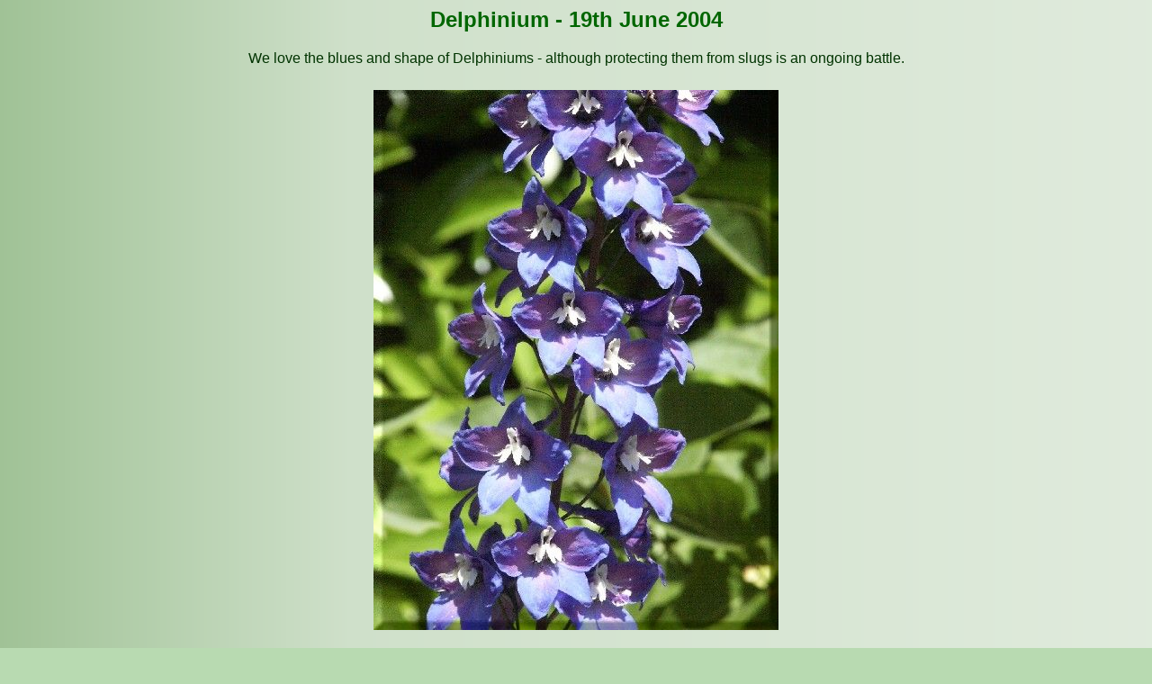

--- FILE ---
content_type: text/html
request_url: https://roughwood.net/GardenCalendarAlbum/June/19Jun2004Delphinium.htm
body_size: 5695
content:
<html><head><meta http-equiv="Content-Type" content="text/html; charset=windows-1252"><title>19th June 2004 - Delphinium</title><base target="_self"><!--mstheme--><link rel="stylesheet" type="text/css" href="../../_themes/roughwood/roug1011.css"><meta name="Microsoft Theme" content="roughwood 1011, default">
</head><body><h2 align="center"><strong>Delphinium - 19th June 2004</strong></h2><p align="center">We love the blues and shape of Delphiniums - although protecting them from slugs is an ongoing battle.</p><p align="center"><img border="0" src="Images/19June2004FDelphinium.jpg" alt="19th June 2004 - Delphinium" hspace="10" vspace="10" width="450" height="600"></p><p align="center"><strong><i>Digital photo</i></strong></p>

<hr>
<h4 align="center"><i><b>This is a page from the Roughwood Garden Album</b></i></h4>
<p align="center"><i><font size="2">If you found this page using a search engine or 
other link, please use the icons below to link to one of the main sections of the Roughwood 
web site:</font></i></p>
<div align="center">
	<table border="0" cellspacing="5" cellpadding="4">
		<tr>
			<td>
			<p align="center">
			<a target="_top" href="../../PhotoAlbum/AlbumFrames.htm">
			<img border="0" src="../../PhotoAlbum/PhotoAlbumTN.gif" width="73" height="100" alt="Click here to view the Roughwood Photograph Album"><br>
			<font size="1"><b>Photo Album</b></font></a></td>
			<td><a target="_top" href="../../PostcardAlbum/PostcardFrames.htm">
			<img border="0" src="../../PostcardAlbum/PostcardIconTN.gif" width="73" height="100" alt="Click here to view the Roughwood Antique Postcard Album"><br>
			<font size="1">Postcard Album</font></a></td>
			<td width="76">
			<p align="center">
			<a target="_top" href="../../WindmillAlbum/WindmillFrames.htm">
			<img border="0" src="../../WindmillAlbum/Images/WindmillIconTN.gif" width="73" height="100" alt="Click here to view the Roughwood Mill Album"><br>
			<font size="1"><b>Mill Album</b></font></a></td>
			<td>
			<p align="center"><font color="#808000">
			<a target="_top" href="../../index.htm"><em><strong>
    <img border="0" src="../../images/Roughwood.jpg" alt="Click here to return to the Roughwood Homepage" width="168" height="59"></strong></em></a></font><a target="_top" href="../../index.htm"><br>
			<strong><em>Homepage</em></strong></a></td>
			<td bgcolor="#FF9900">
			<p align="center">
			<a target="_top" href="../GardenCalendarFrames.htm">
			<img border="0" src="../GardenIconTN.gif" width="73" height="100" alt="Click here to view the Roughwood Garden Album"><br>
			<font size="1"><b>Garden Album</b></font></a></td>
			<td><a target="_top" href="../../ChurchAlbum/ChurchFrames.htm">
			<img border="0" src="../../ChurchAlbum/ChurchIconTN.gif" width="73" height="100" alt="Click here to view the Roughwood Churches Album"><br>
			<font size="1"><b>Church Album</b></font></a></td>
			<td>
			<p align="center">
			<a target="_top" href="../../Genealogy/Genealogy.htm">
			<img border="0" src="../../Genealogy/GenealogyIcon.gif" width="73" height="100" alt="Click here to view the Roughwood genealogy pages"><br>
			<font size="1"><b>Genealogy</b></font></a></td>
		</tr>
		<tr>
		  <td colspan=7>
<script type="text/javascript"><!--
google_ad_client = "pub-8289326876348979";
google_ad_width = 728;
google_ad_height = 90;
google_ad_format = "728x90_as";
google_ad_type = "text_image";
google_ad_channel ="7211371526";
google_page_url = document.location;
google_color_border = "578A24";
google_color_bg = "CCFF99";
google_color_link = "00008B";
google_color_url = "00008B";
google_color_text = "000000";
//--></script>
<script type="text/javascript"
  src="http://pagead2.googlesyndication.com/pagead/show_ads.js">
</script>
		  </td>
		</tr>
		<tr>
		  <td colspan=7 align=center>
 <!-- SiteSearch Google -->
<form method="get" action="http://www.google.co.uk/custom" target="google_window">
<table border="0">
<tr><td nowrap="nowrap" valign="top" align="left" height="32">
<a href="http://www.google.com/">
<img src="http://www.google.com/logos/Logo_25wht.gif" border="0" alt="Google" align="middle"></img></a>
</td>
<td nowrap="nowrap">
<input type="hidden" name="domains" value="www.roughwood.net"></input>
<input type="text" name="q" size="31" maxlength="255" value=""></input>
<input type="submit" name="sa" value="Search"></input>
</td></tr>
<tr>
<td>&nbsp;</td>
<td nowrap="nowrap">
<table>
<tr>
<td>
<input type="radio" name="sitesearch" value="" checked="checked"></input>
<font size="-1" color="#000000">Web</font>
</td>
<td>
<input type="radio" name="sitesearch" value="www.roughwood.net"></input>
<font size="-1" color="#000000">www.roughwood.net</font>
</td>
</tr>
</table>
<input type="hidden" name="client" value="pub-8289326876348979"></input>
<input type="hidden" name="forid" value="1"></input>
<input type="hidden" name="channel" value="2374858166"></input>
<input type="hidden" name="ie" value="ISO-8859-1"></input>
<input type="hidden" name="oe" value="ISO-8859-1"></input>
<input type="hidden" name="safe" value="active"></input>
<input type="hidden" name="cof" value="GALT:#006600;GL:1;DIV:#009933;VLC:66FF00;AH:center;BGC:669966;LBGC:99CC99;ALC:000000;LC:000000;T:330033;GFNT:330033;GIMP:330033;LH:99;LW:60;L:http://www.roughwood.net/images/RoughwoodIcon.gif;S:http://www.roughwood.net;FORID:1;"></input>
<input type="hidden" name="hl" value="en"></input>
</td></tr></table>
</form>
<!-- SiteSearch Google --> 
		  </td>
		</tr>
	</table>
<p align="center"><b>Photographs © Mark Collins 2006</b></p>
</div>
<p align="center"><b><i><font size="2">Please do not reproduce or store any of the 
pictures on this site without asking first.&nbsp; Permission is usually given 
for non-commercial use.</font></i></b></p><hr>

</body> </html>

--- FILE ---
content_type: text/css
request_url: https://roughwood.net/_themes/roughwood/roug1011.css
body_size: 12798
content:
.mstheme
{
	separator-image: url(arthsepa.gif);
	nav-banner-image: url(roughwoodbanner.gif);
	navbutton-horiz-normal: url(roughnormal.gif);
	navbutton-horiz-hovered: url(roughhover.gif);
	navbutton-horiz-pushed: url(roughselected.gif);
	navbutton-vert-normal: url(woodnormal.gif);
	navbutton-vert-hovered: url(woodhover.gif);
	navbutton-vert-pushed: url(woodselectedoriginal.gif);
	navbutton-home-normal: url(arthomna.gif);
	navbutton-home-hovered: url(arthomha.gif);
	navbutton-home-pushed: url(arthomsa.gif);
	navbutton-next-normal: url(artnexna.gif);
	navbutton-next-hovered: url(artnexha.gif);
	navbutton-next-pushed: url(artnexsa.gif);
	navbutton-prev-normal: url(artprena.gif);
	navbutton-prev-hovered: url(artpreha.gif);
	navbutton-prev-pushed: url(artpresa.gif);
	navbutton-up-normal: url(artupbna.gif);
	navbutton-up-hovered: url(artupbha.gif);
	navbutton-up-pushed: url(artupbsa.gif);
}
.mstheme-bannertxt
{
	font-family: Arial;
	color: rgb(102, 51, 0);
	font-size: 6;
	font-style: normal;
	font-weight: bold;
	text-align: center;
	vertical-align: middle;
}
.mstheme-horiz-navtxt
{
	font-family: Comic Sans MS;
	color: rgb(255, 255, 204);
	font-size: 3;
	font-style: normal;
	font-weight: normal;
	text-align: center;
	vertical-align: middle;
}
.mstheme-vert-navtxt
{
	font-family: Comic Sans MS;
	color: rgb(255, 255, 204);
	font-size: 3;
	font-style: normal;
	font-weight: normal;
	text-align: center;
	vertical-align: middle;
}
.mstheme-navtxthome
{
	font-family: Arial, Helvetica;
	color: rgb(255, 255, 204);
	font-size: 1;
	font-style: normal;
	font-weight: bold;
	text-align: center;
	vertical-align: middle;
}
.mstheme-navtxtnext
{
	font-family: Arial, Helvetica;
	color: rgb(255, 255, 204);
	font-size: 1;
	font-style: normal;
	font-weight: bold;
	text-align: center;
	vertical-align: middle;
}
.mstheme-navtxtprev
{
	font-family: Arial, Helvetica;
	color: rgb(255, 255, 204);
	font-size: 1;
	font-style: normal;
	font-weight: bold;
	text-align: center;
	vertical-align: middle;
}
.mstheme-navtxtup
{
	font-family: Arial, Helvetica;
	color: rgb(255, 255, 204);
	font-size: 1;
	font-style: normal;
	font-weight: bold;
	text-align: center;
	vertical-align: middle;
}
ul
{
}
ul ul
{
}
ul ul ul
{
}
a:link
{
	color: rgb(51, 102, 0);
}
a:active
{
	color: rgb(0, 153, 0);
}
a:visited
{
	color: rgb(51, 51, 0);
}
body
{
	background-color: rgb(184, 218, 177);
	color: rgb(0, 51, 0);
}
table
{
	table-border-color-light: rgb(51, 51, 51);
	table-border-color-dark: rgb(51, 51, 51);
	border-color: rgb(51, 51, 51);
}
th
{
	border-color: rgb(51, 51, 51);
}
td
{
	border-color: rgb(51, 51, 51);
}
h1
{
	color: rgb(0, 51, 0);
}
h2
{
	color: rgb(0, 102, 0);
}
h3
{
	color: rgb(51, 153, 51);
}
h4
{
	color: rgb(51, 153, 102);
}
h5
{
	color: rgb(102, 153, 153);
}
h6
{
	color: rgb(0, 102, 102);
}
hr
{
	color: rgb(51, 0, 153);
}
button
{
	background-color: rgb(0, 0, 0);
	color: rgb(255, 255, 255);
}
label
{
	color: rgb(0, 0, 0);
}
.mstheme-text
{
	background-color: rgb(0, 0, 0);
	color: rgb(11, 0, 0);
}
textarea
{
	color: rgb(0, 0, 0);
}
fieldset
{
	color: rgb(0, 0, 0);
}
legend
{
	color: rgb(0, 0, 0);
}
select
{
	color: rgb(0, 0, 0);
}
caption
{
	color: rgb(0, 0, 0);
}
.mstheme-bannertxt a:link
{
	color: rgb(255, 204, 0);
}
.mstheme-bannertxt a:active
{
	color: rgb(102, 255, 0);
}
.mstheme-bannertxt a:visited
{
	color: rgb(153, 153, 102);
}
.mstheme-bannertxt-g
{
	font-family: Book Antiqua, Times New Roman, Times;
	color: rgb(255, 255, 153);
	font-size: 6;
	font-style: normal;
	font-weight: normal;
	text-align: center;
	vertical-align: middle;
}
.mstheme-bannertxt-g a:link
{
	color: rgb(255, 204, 0);
}
.mstheme-bannertxt-g a:active
{
	color: rgb(102, 255, 0);
}
.mstheme-bannertxt-g a:visited
{
	color: rgb(153, 153, 102);
}
.mstheme-bannertxt-s
{
	font-family: Book Antiqua, Times New Roman, Times;
	color: rgb(255, 255, 153);
	font-size: 6;
	font-style: normal;
	font-weight: normal;
	text-align: center;
	vertical-align: middle;
}
.mstheme-bannertxt-s a:link
{
	color: rgb(255, 204, 0);
}
.mstheme-bannertxt-s a:active
{
	color: rgb(102, 255, 0);
}
.mstheme-bannertxt-s a:visited
{
	color: rgb(153, 153, 102);
}
.mstheme-horiz-navtxt a:link
{
	color: rgb(255, 204, 0);
}
.mstheme-horiz-navtxt a:active
{
	color: rgb(102, 255, 0);
}
.mstheme-horiz-navtxt a:visited
{
	color: rgb(153, 153, 102);
}
.mstheme-horiz-navtxt-g
{
	font-family: Arial, Helvetica;
	color: rgb(255, 255, 153);
	font-size: 2;
	font-style: normal;
	font-weight: bold;
	text-align: center;
	vertical-align: middle;
}
.mstheme-horiz-navtxt-g a:link
{
	color: rgb(255, 204, 0);
}
.mstheme-horiz-navtxt-g a:active
{
	color: rgb(102, 255, 0);
}
.mstheme-horiz-navtxt-g a:visited
{
	color: rgb(153, 153, 102);
}
.mstheme-horiz-navtxt-gs
{
	font-family: Arial, Helvetica;
	color: rgb(255, 255, 153);
	font-size: 2;
	font-style: normal;
	font-weight: bold;
	text-align: center;
	vertical-align: middle;
}
.mstheme-horiz-navtxt-gs a:link
{
	color: rgb(255, 204, 0);
}
.mstheme-horiz-navtxt-gs a:active
{
	color: rgb(102, 255, 0);
}
.mstheme-horiz-navtxt-gs a:visited
{
	color: rgb(153, 153, 102);
}
.mstheme-navtxthome a:link
{
	color: rgb(255, 204, 0);
}
.mstheme-navtxthome a:active
{
	color: rgb(102, 255, 0);
}
.mstheme-navtxthome a:visited
{
	color: rgb(153, 153, 102);
}
.mstheme-navtxthome-g
{
	font-family: Arial, Helvetica;
	color: rgb(255, 255, 153);
	font-size: 1;
	font-style: normal;
	font-weight: bold;
	text-align: center;
	vertical-align: middle;
}
.mstheme-navtxthome-g a:link
{
	color: rgb(255, 204, 0);
}
.mstheme-navtxthome-g a:active
{
	color: rgb(102, 255, 0);
}
.mstheme-navtxthome-g a:visited
{
	color: rgb(153, 153, 102);
}
.mstheme-navtxthome-gs
{
	font-family: Arial, Helvetica;
	color: rgb(255, 255, 153);
	font-size: 1;
	font-style: normal;
	font-weight: bold;
	text-align: center;
	vertical-align: middle;
}
.mstheme-navtxthome-gs a:link
{
	color: rgb(255, 204, 0);
}
.mstheme-navtxthome-gs a:active
{
	color: rgb(102, 255, 0);
}
.mstheme-navtxthome-gs a:visited
{
	color: rgb(153, 153, 102);
}
.mstheme-navtxtnext a:link
{
	color: rgb(255, 204, 0);
}
.mstheme-navtxtnext a:active
{
	color: rgb(102, 255, 0);
}
.mstheme-navtxtnext a:visited
{
	color: rgb(153, 153, 102);
}
.mstheme-navtxtnext-g
{
	font-family: Arial, Helvetica;
	color: rgb(255, 255, 153);
	font-size: 1;
	font-style: normal;
	font-weight: bold;
	text-align: center;
	vertical-align: middle;
}
.mstheme-navtxtnext-g a:link
{
	color: rgb(255, 204, 0);
}
.mstheme-navtxtnext-g a:active
{
	color: rgb(102, 255, 0);
}
.mstheme-navtxtnext-g a:visited
{
	color: rgb(153, 153, 102);
}
.mstheme-navtxtnext-gs
{
	font-family: Arial, Helvetica;
	color: rgb(255, 255, 153);
	font-size: 1;
	font-style: normal;
	font-weight: bold;
	text-align: center;
	vertical-align: middle;
}
.mstheme-navtxtnext-gs a:link
{
	color: rgb(255, 204, 0);
}
.mstheme-navtxtnext-gs a:active
{
	color: rgb(102, 255, 0);
}
.mstheme-navtxtnext-gs a:visited
{
	color: rgb(153, 153, 102);
}
.mstheme-navtxtprev a:link
{
	color: rgb(255, 204, 0);
}
.mstheme-navtxtprev a:active
{
	color: rgb(102, 255, 0);
}
.mstheme-navtxtprev a:visited
{
	color: rgb(153, 153, 102);
}
.mstheme-navtxtprev-g
{
	font-family: Arial, Helvetica;
	color: rgb(255, 255, 153);
	font-size: 1;
	font-style: normal;
	font-weight: bold;
	text-align: center;
	vertical-align: middle;
}
.mstheme-navtxtprev-g a:link
{
	color: rgb(255, 204, 0);
}
.mstheme-navtxtprev-g a:active
{
	color: rgb(102, 255, 0);
}
.mstheme-navtxtprev-g a:visited
{
	color: rgb(153, 153, 102);
}
.mstheme-navtxtprev-gs
{
	font-family: Arial, Helvetica;
	color: rgb(255, 255, 153);
	font-size: 1;
	font-style: normal;
	font-weight: bold;
	text-align: center;
	vertical-align: middle;
}
.mstheme-navtxtprev-gs a:link
{
	color: rgb(255, 204, 0);
}
.mstheme-navtxtprev-gs a:active
{
	color: rgb(102, 255, 0);
}
.mstheme-navtxtprev-gs a:visited
{
	color: rgb(153, 153, 102);
}
.mstheme-navtxtup a:link
{
	color: rgb(255, 204, 0);
}
.mstheme-navtxtup a:active
{
	color: rgb(102, 255, 0);
}
.mstheme-navtxtup a:visited
{
	color: rgb(153, 153, 102);
}
.mstheme-navtxtup-g
{
	font-family: Arial, Helvetica;
	color: rgb(255, 255, 153);
	font-size: 1;
	font-style: normal;
	font-weight: bold;
	text-align: center;
	vertical-align: middle;
}
.mstheme-navtxtup-g a:link
{
	color: rgb(255, 204, 0);
}
.mstheme-navtxtup-g a:active
{
	color: rgb(102, 255, 0);
}
.mstheme-navtxtup-g a:visited
{
	color: rgb(153, 153, 102);
}
.mstheme-navtxtup-gs
{
	font-family: Arial, Helvetica;
	color: rgb(255, 255, 153);
	font-size: 1;
	font-style: normal;
	font-weight: bold;
	text-align: center;
	vertical-align: middle;
}
.mstheme-navtxtup-gs a:link
{
	color: rgb(255, 204, 0);
}
.mstheme-navtxtup-gs a:active
{
	color: rgb(102, 255, 0);
}
.mstheme-navtxtup-gs a:visited
{
	color: rgb(153, 153, 102);
}
.mstheme-topbar-font a:link
{
	color: rgb(255, 204, 0);
}
.mstheme-topbar-font a:active
{
	color: rgb(102, 255, 0);
}
.mstheme-topbar-font a:visited
{
	color: rgb(153, 153, 102);
}
.mstheme-topbar-font-g
{
	font-family: Arial, Helvetica;
	color: rgb(255,255,204);
	font-size: 8pt;
}
.mstheme-topbar-font-g a:link
{
	color: rgb(255, 204, 0);
}
.mstheme-topbar-font-g a:active
{
	color: rgb(102, 255, 0);
}
.mstheme-topbar-font-g a:visited
{
	color: rgb(153, 153, 102);
}
.mstheme-vert-navtxt a:link
{
	color: rgb(255, 204, 0);
}
.mstheme-vert-navtxt a:active
{
	color: rgb(102, 255, 0);
}
.mstheme-vert-navtxt a:visited
{
	color: rgb(153, 153, 102);
}
.mstheme-vert-navtxt-g
{
	font-family: Arial, Helvetica;
	color: rgb(255, 255, 153);
	font-size: 2;
	font-style: normal;
	font-weight: bold;
	text-align: center;
	vertical-align: middle;
}
.mstheme-vert-navtxt-g a:link
{
	color: rgb(255, 204, 0);
}
.mstheme-vert-navtxt-g a:active
{
	color: rgb(102, 255, 0);
}
.mstheme-vert-navtxt-g a:visited
{
	color: rgb(153, 153, 102);
}
.mstheme-vert-navtxt-gs
{
	font-family: Arial, Helvetica;
	color: rgb(255, 255, 153);
	font-size: 2;
	font-style: normal;
	font-weight: bold;
	text-align: center;
	vertical-align: middle;
}
.mstheme-vert-navtxt-gs a:link
{
	color: rgb(255, 204, 0);
}
.mstheme-vert-navtxt-gs a:active
{
	color: rgb(102, 255, 0);
}
.mstheme-vert-navtxt-gs a:visited
{
	color: rgb(153, 153, 102);
}
.mstheme
{
	top-bar-button: url(artnavgl.gif);
	navbutton-background-color: rgb(51,51,51);
}
.mstheme-topbar-font
{
	font-size: 8pt;
	font-family: Arial, Helvetica;
	color: rgb(255,255,204);
}
body
{
	font-family: Arial;
	background-image: url('greengradient.gif');
	font-style: normal;
	font-weight: normal;
	text-align: none;
	vertical-align: none
}
button
{
	border-top-style: solid;
	border-bottom-width: 1pt;
	font-size: 8pt;
	border-left-width: 1pt;
	border-top-width: 1pt;
	border-right-width: 1pt;
	font-family: Arial, Helvetica;
	font-style: bold;
	border-bottom-style: solid;
	border-left-style: solid;
	border-right-style: solid;
}
caption
{
	font-size: 14pt;
	font-style: normal;
	font-family: Arial, Helvetica;
}
fieldset
{
	border-bottom-style: solid;
	border-top-style: solid;
	border-left-style: solid;
	border-bottom-width: 1pt;
	font-family: Arial, Helvetica;
	font-size: 8pt;
	border-top-width: 1pt;
	border-right-style: solid;
	border-left-width: 1pt;
	font-style: normal;
	border-right-width: 1pt;
}
h1
{
	font-family: Arial, Helvetica;
	font-style: normal;
	font-weight: normal;
	font-size: 24pt;
}
h2
{
	vertical-align: none;
	font-size: 18pt;
	font-weight: bold;
	text-align: center;
	font-family: Arial;
}
h3
{
	font-weight: normal;
	font-style: normal;
	font-family: Arial, Helvetica;
	font-size: 14pt;
}
h4
{
	font-size: 12pt;
	font-weight: normal;
	font-style: normal;
	font-family: Arial, Helvetica;
}
h5
{
	font-family: Arial, Helvetica;
	font-size: 10pt;
	font-weight: normal;
	font-style: normal;
}
h6
{
	font-family: Arial, Helvetica;
	font-weight: normal;
	font-style: normal;
	font-size: 8pt;
}
label
{
	font-style: bold;
	font-size: 8pt;
	font-family: Arial, Helvetica;
}
label, .mstheme-label
{
	font-style: bold;
	font-family: Arial, Helvetica;
	font-size: 8pt;
}
legend
{
	font-style: normal;
	font-family: Arial;
	font-size: 8pt;
}
marquee
{
	font-size: 14pt;
	font-family: Arial, Helvetica;
}
select
{
	border-style:solid; font-style: normal;
	font-size: 8pt;
	font-family: Arial, Helvetica;
	
}
table
{
	font-weight: normal;
	vertical-align: none;
	font-family: Arial;
	text-align: none;
	font-style: normal;
}
textarea
{
	border-style:solid; font-style: normal;
	font-size: 8pt;
	font-family: Arial, Helvetica;
	
}
th
{
	font-style: normal;
	font-family: Arial, Helvetica;
}
